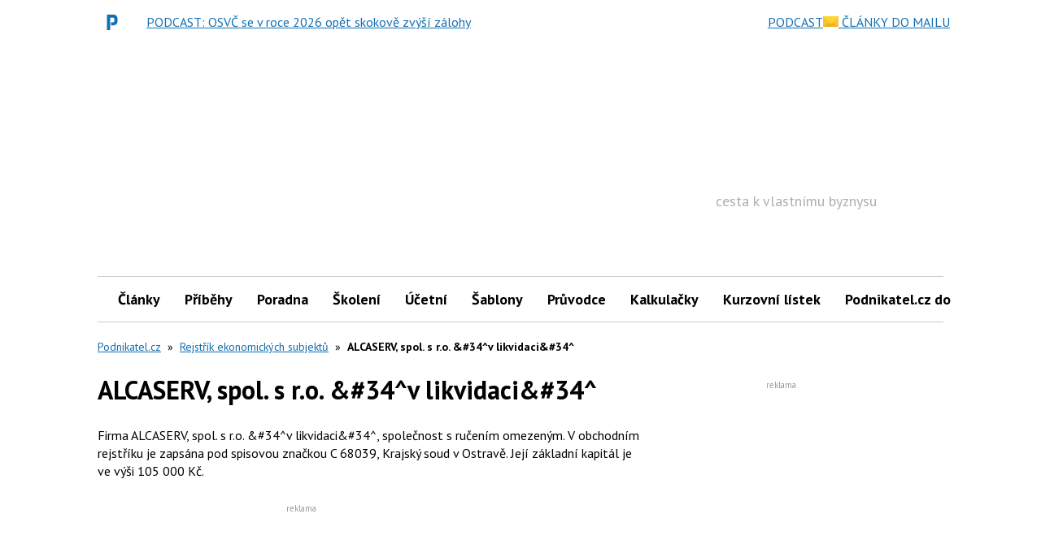

--- FILE ---
content_type: text/html; charset=utf-8
request_url: https://www.google.com/recaptcha/api2/aframe
body_size: 267
content:
<!DOCTYPE HTML><html><head><meta http-equiv="content-type" content="text/html; charset=UTF-8"></head><body><script nonce="InzJe0ud9bMq7pXGZ4uGng">/** Anti-fraud and anti-abuse applications only. See google.com/recaptcha */ try{var clients={'sodar':'https://pagead2.googlesyndication.com/pagead/sodar?'};window.addEventListener("message",function(a){try{if(a.source===window.parent){var b=JSON.parse(a.data);var c=clients[b['id']];if(c){var d=document.createElement('img');d.src=c+b['params']+'&rc='+(localStorage.getItem("rc::a")?sessionStorage.getItem("rc::b"):"");window.document.body.appendChild(d);sessionStorage.setItem("rc::e",parseInt(sessionStorage.getItem("rc::e")||0)+1);localStorage.setItem("rc::h",'1768430730373');}}}catch(b){}});window.parent.postMessage("_grecaptcha_ready", "*");}catch(b){}</script></body></html>